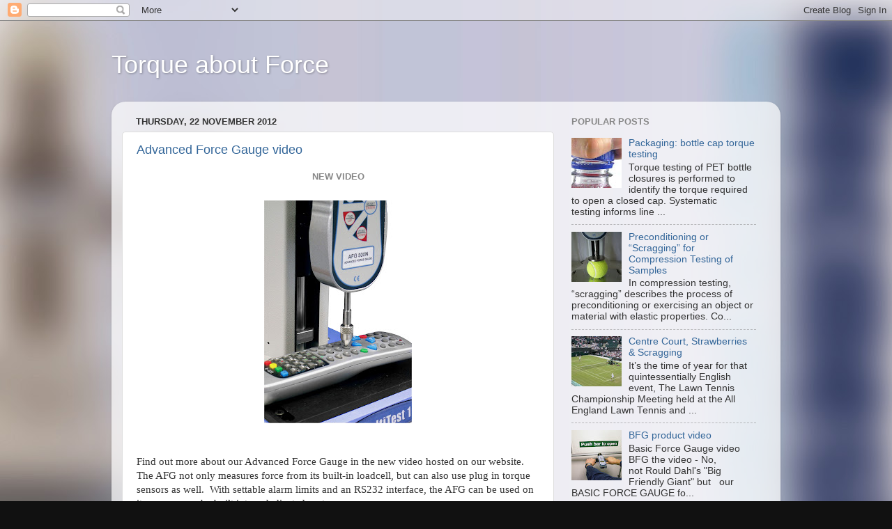

--- FILE ---
content_type: text/html; charset=UTF-8
request_url: http://www.torque-about-force.com/2012/11/
body_size: 14568
content:
<!DOCTYPE html>
<html class='v2' dir='ltr' lang='en-GB'>
<head>
<link href='https://www.blogger.com/static/v1/widgets/335934321-css_bundle_v2.css' rel='stylesheet' type='text/css'/>
<meta content='width=1100' name='viewport'/>
<meta content='text/html; charset=UTF-8' http-equiv='Content-Type'/>
<meta content='blogger' name='generator'/>
<link href='http://www.torque-about-force.com/favicon.ico' rel='icon' type='image/x-icon'/>
<link href='http://www.torque-about-force.com/2012/11/' rel='canonical'/>
<link rel="alternate" type="application/atom+xml" title="Torque about Force - Atom" href="http://www.torque-about-force.com/feeds/posts/default" />
<link rel="alternate" type="application/rss+xml" title="Torque about Force - RSS" href="http://www.torque-about-force.com/feeds/posts/default?alt=rss" />
<link rel="service.post" type="application/atom+xml" title="Torque about Force - Atom" href="https://www.blogger.com/feeds/4276006667199009766/posts/default" />
<!--Can't find substitution for tag [blog.ieCssRetrofitLinks]-->
<meta content='http://www.torque-about-force.com/2012/11/' property='og:url'/>
<meta content='Torque about Force' property='og:title'/>
<meta content='' property='og:description'/>
<title>Torque about Force: November 2012</title>
<style id='page-skin-1' type='text/css'><!--
/*-----------------------------------------------
Blogger Template Style
Name:     Picture Window
Designer: Blogger
URL:      www.blogger.com
----------------------------------------------- */
/* Content
----------------------------------------------- */
body {
font: normal normal 15px Arial, Tahoma, Helvetica, FreeSans, sans-serif;
color: #333333;
background: #111111 url(http://3.bp.blogspot.com/-QmT7DvMrs0Q/Uz1LUjlVsXI/AAAAAAAAAdY/4qUrVls6gAk/s0/twitter%2Bbanner%2B4%2Bblur.jpg) repeat-y scroll top center;
}
html body .region-inner {
min-width: 0;
max-width: 100%;
width: auto;
}
.content-outer {
font-size: 90%;
}
a:link {
text-decoration:none;
color: #336699;
}
a:visited {
text-decoration:none;
color: #6699cc;
}
a:hover {
text-decoration:underline;
color: #33aaff;
}
.content-outer {
background: transparent none repeat scroll top left;
-moz-border-radius: 0;
-webkit-border-radius: 0;
-goog-ms-border-radius: 0;
border-radius: 0;
-moz-box-shadow: 0 0 0 rgba(0, 0, 0, .15);
-webkit-box-shadow: 0 0 0 rgba(0, 0, 0, .15);
-goog-ms-box-shadow: 0 0 0 rgba(0, 0, 0, .15);
box-shadow: 0 0 0 rgba(0, 0, 0, .15);
margin: 20px auto;
}
.content-inner {
padding: 0;
}
/* Header
----------------------------------------------- */
.header-outer {
background: transparent none repeat-x scroll top left;
_background-image: none;
color: #ffffff;
-moz-border-radius: 0;
-webkit-border-radius: 0;
-goog-ms-border-radius: 0;
border-radius: 0;
}
.Header img, .Header #header-inner {
-moz-border-radius: 0;
-webkit-border-radius: 0;
-goog-ms-border-radius: 0;
border-radius: 0;
}
.header-inner .Header .titlewrapper,
.header-inner .Header .descriptionwrapper {
padding-left: 0;
padding-right: 0;
}
.Header h1 {
font: normal normal 36px Arial, Tahoma, Helvetica, FreeSans, sans-serif;
text-shadow: 1px 1px 3px rgba(0, 0, 0, 0.3);
}
.Header h1 a {
color: #ffffff;
}
.Header .description {
font-size: 130%;
}
/* Tabs
----------------------------------------------- */
.tabs-inner {
margin: .5em 20px 0;
padding: 0;
}
.tabs-inner .section {
margin: 0;
}
.tabs-inner .widget ul {
padding: 0;
background: transparent none repeat scroll bottom;
-moz-border-radius: 0;
-webkit-border-radius: 0;
-goog-ms-border-radius: 0;
border-radius: 0;
}
.tabs-inner .widget li {
border: none;
}
.tabs-inner .widget li a {
display: inline-block;
padding: .5em 1em;
margin-right: .25em;
color: #ffffff;
font: normal normal 15px Arial, Tahoma, Helvetica, FreeSans, sans-serif;
-moz-border-radius: 10px 10px 0 0;
-webkit-border-top-left-radius: 10px;
-webkit-border-top-right-radius: 10px;
-goog-ms-border-radius: 10px 10px 0 0;
border-radius: 10px 10px 0 0;
background: transparent url(https://resources.blogblog.com/blogblog/data/1kt/transparent/black50.png) repeat scroll top left;
border-right: 1px solid transparent;
}
.tabs-inner .widget li:first-child a {
padding-left: 1.25em;
-moz-border-radius-topleft: 10px;
-moz-border-radius-bottomleft: 0;
-webkit-border-top-left-radius: 10px;
-webkit-border-bottom-left-radius: 0;
-goog-ms-border-top-left-radius: 10px;
-goog-ms-border-bottom-left-radius: 0;
border-top-left-radius: 10px;
border-bottom-left-radius: 0;
}
.tabs-inner .widget li.selected a,
.tabs-inner .widget li a:hover {
position: relative;
z-index: 1;
background: transparent url(https://resources.blogblog.com/blogblog/data/1kt/transparent/white80.png) repeat scroll bottom;
color: #336699;
-moz-box-shadow: 0 0 3px rgba(0, 0, 0, .15);
-webkit-box-shadow: 0 0 3px rgba(0, 0, 0, .15);
-goog-ms-box-shadow: 0 0 3px rgba(0, 0, 0, .15);
box-shadow: 0 0 3px rgba(0, 0, 0, .15);
}
/* Headings
----------------------------------------------- */
h2 {
font: bold normal 13px Arial, Tahoma, Helvetica, FreeSans, sans-serif;
text-transform: uppercase;
color: #888888;
margin: .5em 0;
}
/* Main
----------------------------------------------- */
.main-outer {
background: transparent url(https://resources.blogblog.com/blogblog/data/1kt/transparent/white80.png) repeat scroll top left;
-moz-border-radius: 20px 20px 0 0;
-webkit-border-top-left-radius: 20px;
-webkit-border-top-right-radius: 20px;
-webkit-border-bottom-left-radius: 0;
-webkit-border-bottom-right-radius: 0;
-goog-ms-border-radius: 20px 20px 0 0;
border-radius: 20px 20px 0 0;
-moz-box-shadow: 0 1px 3px rgba(0, 0, 0, .15);
-webkit-box-shadow: 0 1px 3px rgba(0, 0, 0, .15);
-goog-ms-box-shadow: 0 1px 3px rgba(0, 0, 0, .15);
box-shadow: 0 1px 3px rgba(0, 0, 0, .15);
}
.main-inner {
padding: 15px 20px 20px;
}
.main-inner .column-center-inner {
padding: 0 0;
}
.main-inner .column-left-inner {
padding-left: 0;
}
.main-inner .column-right-inner {
padding-right: 0;
}
/* Posts
----------------------------------------------- */
h3.post-title {
margin: 0;
font: normal normal 18px Arial, Tahoma, Helvetica, FreeSans, sans-serif;
}
.comments h4 {
margin: 1em 0 0;
font: normal normal 18px Arial, Tahoma, Helvetica, FreeSans, sans-serif;
}
.date-header span {
color: #333333;
}
.post-outer {
background-color: #ffffff;
border: solid 1px #dddddd;
-moz-border-radius: 5px;
-webkit-border-radius: 5px;
border-radius: 5px;
-goog-ms-border-radius: 5px;
padding: 15px 20px;
margin: 0 -20px 20px;
}
.post-body {
line-height: 1.4;
font-size: 110%;
position: relative;
}
.post-header {
margin: 0 0 1.5em;
color: #999999;
line-height: 1.6;
}
.post-footer {
margin: .5em 0 0;
color: #999999;
line-height: 1.6;
}
#blog-pager {
font-size: 140%
}
#comments .comment-author {
padding-top: 1.5em;
border-top: dashed 1px #ccc;
border-top: dashed 1px rgba(128, 128, 128, .5);
background-position: 0 1.5em;
}
#comments .comment-author:first-child {
padding-top: 0;
border-top: none;
}
.avatar-image-container {
margin: .2em 0 0;
}
/* Comments
----------------------------------------------- */
.comments .comments-content .icon.blog-author {
background-repeat: no-repeat;
background-image: url([data-uri]);
}
.comments .comments-content .loadmore a {
border-top: 1px solid #33aaff;
border-bottom: 1px solid #33aaff;
}
.comments .continue {
border-top: 2px solid #33aaff;
}
/* Widgets
----------------------------------------------- */
.widget ul, .widget #ArchiveList ul.flat {
padding: 0;
list-style: none;
}
.widget ul li, .widget #ArchiveList ul.flat li {
border-top: dashed 1px #ccc;
border-top: dashed 1px rgba(128, 128, 128, .5);
}
.widget ul li:first-child, .widget #ArchiveList ul.flat li:first-child {
border-top: none;
}
.widget .post-body ul {
list-style: disc;
}
.widget .post-body ul li {
border: none;
}
/* Footer
----------------------------------------------- */
.footer-outer {
color:#cccccc;
background: transparent url(https://resources.blogblog.com/blogblog/data/1kt/transparent/black50.png) repeat scroll top left;
-moz-border-radius: 0 0 20px 20px;
-webkit-border-top-left-radius: 0;
-webkit-border-top-right-radius: 0;
-webkit-border-bottom-left-radius: 20px;
-webkit-border-bottom-right-radius: 20px;
-goog-ms-border-radius: 0 0 20px 20px;
border-radius: 0 0 20px 20px;
-moz-box-shadow: 0 1px 3px rgba(0, 0, 0, .15);
-webkit-box-shadow: 0 1px 3px rgba(0, 0, 0, .15);
-goog-ms-box-shadow: 0 1px 3px rgba(0, 0, 0, .15);
box-shadow: 0 1px 3px rgba(0, 0, 0, .15);
}
.footer-inner {
padding: 10px 20px 20px;
}
.footer-outer a {
color: #99ccee;
}
.footer-outer a:visited {
color: #77aaee;
}
.footer-outer a:hover {
color: #33aaff;
}
.footer-outer .widget h2 {
color: #aaaaaa;
}
/* Mobile
----------------------------------------------- */
html body.mobile {
height: auto;
}
html body.mobile {
min-height: 480px;
background-size: 100% auto;
}
.mobile .body-fauxcolumn-outer {
background: transparent none repeat scroll top left;
}
html .mobile .mobile-date-outer, html .mobile .blog-pager {
border-bottom: none;
background: transparent url(https://resources.blogblog.com/blogblog/data/1kt/transparent/white80.png) repeat scroll top left;
margin-bottom: 10px;
}
.mobile .date-outer {
background: transparent url(https://resources.blogblog.com/blogblog/data/1kt/transparent/white80.png) repeat scroll top left;
}
.mobile .header-outer, .mobile .main-outer,
.mobile .post-outer, .mobile .footer-outer {
-moz-border-radius: 0;
-webkit-border-radius: 0;
-goog-ms-border-radius: 0;
border-radius: 0;
}
.mobile .content-outer,
.mobile .main-outer,
.mobile .post-outer {
background: inherit;
border: none;
}
.mobile .content-outer {
font-size: 100%;
}
.mobile-link-button {
background-color: #336699;
}
.mobile-link-button a:link, .mobile-link-button a:visited {
color: #ffffff;
}
.mobile-index-contents {
color: #333333;
}
.mobile .tabs-inner .PageList .widget-content {
background: transparent url(https://resources.blogblog.com/blogblog/data/1kt/transparent/white80.png) repeat scroll bottom;
color: #336699;
}
.mobile .tabs-inner .PageList .widget-content .pagelist-arrow {
border-left: 1px solid transparent;
}

--></style>
<style id='template-skin-1' type='text/css'><!--
body {
min-width: 960px;
}
.content-outer, .content-fauxcolumn-outer, .region-inner {
min-width: 960px;
max-width: 960px;
_width: 960px;
}
.main-inner .columns {
padding-left: 0;
padding-right: 310px;
}
.main-inner .fauxcolumn-center-outer {
left: 0;
right: 310px;
/* IE6 does not respect left and right together */
_width: expression(this.parentNode.offsetWidth -
parseInt("0") -
parseInt("310px") + 'px');
}
.main-inner .fauxcolumn-left-outer {
width: 0;
}
.main-inner .fauxcolumn-right-outer {
width: 310px;
}
.main-inner .column-left-outer {
width: 0;
right: 100%;
margin-left: -0;
}
.main-inner .column-right-outer {
width: 310px;
margin-right: -310px;
}
#layout {
min-width: 0;
}
#layout .content-outer {
min-width: 0;
width: 800px;
}
#layout .region-inner {
min-width: 0;
width: auto;
}
body#layout div.add_widget {
padding: 8px;
}
body#layout div.add_widget a {
margin-left: 32px;
}
--></style>
<style>
    body {background-image:url(http\:\/\/3.bp.blogspot.com\/-QmT7DvMrs0Q\/Uz1LUjlVsXI\/AAAAAAAAAdY\/4qUrVls6gAk\/s0\/twitter%2Bbanner%2B4%2Bblur.jpg);}
    
@media (max-width: 200px) { body {background-image:url(http\:\/\/3.bp.blogspot.com\/-QmT7DvMrs0Q\/Uz1LUjlVsXI\/AAAAAAAAAdY\/4qUrVls6gAk\/w200\/twitter%2Bbanner%2B4%2Bblur.jpg);}}
@media (max-width: 400px) and (min-width: 201px) { body {background-image:url(http\:\/\/3.bp.blogspot.com\/-QmT7DvMrs0Q\/Uz1LUjlVsXI\/AAAAAAAAAdY\/4qUrVls6gAk\/w400\/twitter%2Bbanner%2B4%2Bblur.jpg);}}
@media (max-width: 800px) and (min-width: 401px) { body {background-image:url(http\:\/\/3.bp.blogspot.com\/-QmT7DvMrs0Q\/Uz1LUjlVsXI\/AAAAAAAAAdY\/4qUrVls6gAk\/w800\/twitter%2Bbanner%2B4%2Bblur.jpg);}}
@media (max-width: 1200px) and (min-width: 801px) { body {background-image:url(http\:\/\/3.bp.blogspot.com\/-QmT7DvMrs0Q\/Uz1LUjlVsXI\/AAAAAAAAAdY\/4qUrVls6gAk\/w1200\/twitter%2Bbanner%2B4%2Bblur.jpg);}}
/* Last tag covers anything over one higher than the previous max-size cap. */
@media (min-width: 1201px) { body {background-image:url(http\:\/\/3.bp.blogspot.com\/-QmT7DvMrs0Q\/Uz1LUjlVsXI\/AAAAAAAAAdY\/4qUrVls6gAk\/w1600\/twitter%2Bbanner%2B4%2Bblur.jpg);}}
  </style>
<link href='https://www.blogger.com/dyn-css/authorization.css?targetBlogID=4276006667199009766&amp;zx=19f5a1a6-9443-4e70-bf6d-057009bc02ba' media='none' onload='if(media!=&#39;all&#39;)media=&#39;all&#39;' rel='stylesheet'/><noscript><link href='https://www.blogger.com/dyn-css/authorization.css?targetBlogID=4276006667199009766&amp;zx=19f5a1a6-9443-4e70-bf6d-057009bc02ba' rel='stylesheet'/></noscript>
<meta name='google-adsense-platform-account' content='ca-host-pub-1556223355139109'/>
<meta name='google-adsense-platform-domain' content='blogspot.com'/>

</head>
<body class='loading variant-open'>
<div class='navbar section' id='navbar' name='Navbar'><div class='widget Navbar' data-version='1' id='Navbar1'><script type="text/javascript">
    function setAttributeOnload(object, attribute, val) {
      if(window.addEventListener) {
        window.addEventListener('load',
          function(){ object[attribute] = val; }, false);
      } else {
        window.attachEvent('onload', function(){ object[attribute] = val; });
      }
    }
  </script>
<div id="navbar-iframe-container"></div>
<script type="text/javascript" src="https://apis.google.com/js/platform.js"></script>
<script type="text/javascript">
      gapi.load("gapi.iframes:gapi.iframes.style.bubble", function() {
        if (gapi.iframes && gapi.iframes.getContext) {
          gapi.iframes.getContext().openChild({
              url: 'https://www.blogger.com/navbar/4276006667199009766?origin\x3dhttp://www.torque-about-force.com',
              where: document.getElementById("navbar-iframe-container"),
              id: "navbar-iframe"
          });
        }
      });
    </script><script type="text/javascript">
(function() {
var script = document.createElement('script');
script.type = 'text/javascript';
script.src = '//pagead2.googlesyndication.com/pagead/js/google_top_exp.js';
var head = document.getElementsByTagName('head')[0];
if (head) {
head.appendChild(script);
}})();
</script>
</div></div>
<div class='body-fauxcolumns'>
<div class='fauxcolumn-outer body-fauxcolumn-outer'>
<div class='cap-top'>
<div class='cap-left'></div>
<div class='cap-right'></div>
</div>
<div class='fauxborder-left'>
<div class='fauxborder-right'></div>
<div class='fauxcolumn-inner'>
</div>
</div>
<div class='cap-bottom'>
<div class='cap-left'></div>
<div class='cap-right'></div>
</div>
</div>
</div>
<div class='content'>
<div class='content-fauxcolumns'>
<div class='fauxcolumn-outer content-fauxcolumn-outer'>
<div class='cap-top'>
<div class='cap-left'></div>
<div class='cap-right'></div>
</div>
<div class='fauxborder-left'>
<div class='fauxborder-right'></div>
<div class='fauxcolumn-inner'>
</div>
</div>
<div class='cap-bottom'>
<div class='cap-left'></div>
<div class='cap-right'></div>
</div>
</div>
</div>
<div class='content-outer'>
<div class='content-cap-top cap-top'>
<div class='cap-left'></div>
<div class='cap-right'></div>
</div>
<div class='fauxborder-left content-fauxborder-left'>
<div class='fauxborder-right content-fauxborder-right'></div>
<div class='content-inner'>
<header>
<div class='header-outer'>
<div class='header-cap-top cap-top'>
<div class='cap-left'></div>
<div class='cap-right'></div>
</div>
<div class='fauxborder-left header-fauxborder-left'>
<div class='fauxborder-right header-fauxborder-right'></div>
<div class='region-inner header-inner'>
<div class='header section' id='header' name='Header'><div class='widget Header' data-version='1' id='Header1'>
<div id='header-inner'>
<div class='titlewrapper'>
<h1 class='title'>
<a href='http://www.torque-about-force.com/'>
Torque about Force
</a>
</h1>
</div>
<div class='descriptionwrapper'>
<p class='description'><span>
</span></p>
</div>
</div>
</div></div>
</div>
</div>
<div class='header-cap-bottom cap-bottom'>
<div class='cap-left'></div>
<div class='cap-right'></div>
</div>
</div>
</header>
<div class='tabs-outer'>
<div class='tabs-cap-top cap-top'>
<div class='cap-left'></div>
<div class='cap-right'></div>
</div>
<div class='fauxborder-left tabs-fauxborder-left'>
<div class='fauxborder-right tabs-fauxborder-right'></div>
<div class='region-inner tabs-inner'>
<div class='tabs no-items section' id='crosscol' name='Cross-column'></div>
<div class='tabs no-items section' id='crosscol-overflow' name='Cross-Column 2'></div>
</div>
</div>
<div class='tabs-cap-bottom cap-bottom'>
<div class='cap-left'></div>
<div class='cap-right'></div>
</div>
</div>
<div class='main-outer'>
<div class='main-cap-top cap-top'>
<div class='cap-left'></div>
<div class='cap-right'></div>
</div>
<div class='fauxborder-left main-fauxborder-left'>
<div class='fauxborder-right main-fauxborder-right'></div>
<div class='region-inner main-inner'>
<div class='columns fauxcolumns'>
<div class='fauxcolumn-outer fauxcolumn-center-outer'>
<div class='cap-top'>
<div class='cap-left'></div>
<div class='cap-right'></div>
</div>
<div class='fauxborder-left'>
<div class='fauxborder-right'></div>
<div class='fauxcolumn-inner'>
</div>
</div>
<div class='cap-bottom'>
<div class='cap-left'></div>
<div class='cap-right'></div>
</div>
</div>
<div class='fauxcolumn-outer fauxcolumn-left-outer'>
<div class='cap-top'>
<div class='cap-left'></div>
<div class='cap-right'></div>
</div>
<div class='fauxborder-left'>
<div class='fauxborder-right'></div>
<div class='fauxcolumn-inner'>
</div>
</div>
<div class='cap-bottom'>
<div class='cap-left'></div>
<div class='cap-right'></div>
</div>
</div>
<div class='fauxcolumn-outer fauxcolumn-right-outer'>
<div class='cap-top'>
<div class='cap-left'></div>
<div class='cap-right'></div>
</div>
<div class='fauxborder-left'>
<div class='fauxborder-right'></div>
<div class='fauxcolumn-inner'>
</div>
</div>
<div class='cap-bottom'>
<div class='cap-left'></div>
<div class='cap-right'></div>
</div>
</div>
<!-- corrects IE6 width calculation -->
<div class='columns-inner'>
<div class='column-center-outer'>
<div class='column-center-inner'>
<div class='main section' id='main' name='Main'><div class='widget Blog' data-version='1' id='Blog1'>
<div class='blog-posts hfeed'>

          <div class="date-outer">
        
<h2 class='date-header'><span>Thursday, 22 November 2012</span></h2>

          <div class="date-posts">
        
<div class='post-outer'>
<div class='post hentry uncustomized-post-template' itemprop='blogPost' itemscope='itemscope' itemtype='http://schema.org/BlogPosting'>
<meta content='https://blogger.googleusercontent.com/img/b/R29vZ2xl/AVvXsEgoTzTjZFQfnrwEVXkDHJDzdE59bnUosGmJAYhugEbcY-XmLC2x3k1otGjIaI0cYLhTFElQGMnC74F6UftDeFCupthv1bUJ90nT49yGsLRqurF70VIq-tWw2u5jrwHiymccly9B-FZCHrQ/s320/AppsElectrical_0005+as+jpeg.jpg' itemprop='image_url'/>
<meta content='4276006667199009766' itemprop='blogId'/>
<meta content='5368595071103504221' itemprop='postId'/>
<a name='5368595071103504221'></a>
<h3 class='post-title entry-title' itemprop='name'>
<a href='http://www.torque-about-force.com/2012/11/advanced-force-gauge-video.html'>Advanced Force Gauge video</a>
</h3>
<div class='post-header'>
<div class='post-header-line-1'></div>
</div>
<div class='post-body entry-content' id='post-body-5368595071103504221' itemprop='description articleBody'>
<h2 style="text-align: center;">
New video</h2>
<br />
<div class="separator" style="clear: both; text-align: center;">
<a href="https://blogger.googleusercontent.com/img/b/R29vZ2xl/AVvXsEgoTzTjZFQfnrwEVXkDHJDzdE59bnUosGmJAYhugEbcY-XmLC2x3k1otGjIaI0cYLhTFElQGMnC74F6UftDeFCupthv1bUJ90nT49yGsLRqurF70VIq-tWw2u5jrwHiymccly9B-FZCHrQ/s1600/AppsElectrical_0005+as+jpeg.jpg" imageanchor="1" style="margin-left: 1em; margin-right: 1em;"><img border="0" height="320" src="https://blogger.googleusercontent.com/img/b/R29vZ2xl/AVvXsEgoTzTjZFQfnrwEVXkDHJDzdE59bnUosGmJAYhugEbcY-XmLC2x3k1otGjIaI0cYLhTFElQGMnC74F6UftDeFCupthv1bUJ90nT49yGsLRqurF70VIq-tWw2u5jrwHiymccly9B-FZCHrQ/s320/AppsElectrical_0005+as+jpeg.jpg" width="212" /></a></div>
<br />
<br />
<div class="MsoNormal" style="margin: 0cm 0cm 10pt;">
<span style="font-family: Calibri;">Find out more about our Advanced Force Gauge in the new
video hosted on our website.<span style="mso-spacerun: yes;">&nbsp; </span>The AFG not
only measures force from its built-in loadcell, but can also use plug in torque
sensors as well.<span style="mso-spacerun: yes;">&nbsp; </span>With settable alarm limits
and an RS232 interface, the AFG can be used on its own or can be built into a
dedicated system.</span><br />
<span style="font-family: Calibri;"></span><br />
<span style="font-family: Calibri;">see the video at:</span><br />
<a href="http://www.mecmesin.com/advanced-force-gauge-afg" target="_blank">http://www.mecmesin.com/advanced-force-gauge-afg</a></div>
<br />
<div class="separator" style="clear: both; text-align: center;">
<br /></div>
<div style='clear: both;'></div>
</div>
<div class='post-footer'>
<div class='post-footer-line post-footer-line-1'>
<span class='post-author vcard'>
Posted by
<span class='fn' itemprop='author' itemscope='itemscope' itemtype='http://schema.org/Person'>
<meta content='https://www.blogger.com/profile/02998715352106998809' itemprop='url'/>
<a class='g-profile' href='https://www.blogger.com/profile/02998715352106998809' rel='author' title='author profile'>
<span itemprop='name'>James Hovey</span>
</a>
</span>
</span>
<span class='post-timestamp'>
at
<meta content='http://www.torque-about-force.com/2012/11/advanced-force-gauge-video.html' itemprop='url'/>
<a class='timestamp-link' href='http://www.torque-about-force.com/2012/11/advanced-force-gauge-video.html' rel='bookmark' title='permanent link'><abbr class='published' itemprop='datePublished' title='2012-11-22T10:21:00Z'>10:21</abbr></a>
</span>
<span class='post-comment-link'>
<a class='comment-link' href='http://www.torque-about-force.com/2012/11/advanced-force-gauge-video.html#comment-form' onclick=''>
2 comments:
  </a>
</span>
<span class='post-icons'>
<span class='item-action'>
<a href='https://www.blogger.com/email-post/4276006667199009766/5368595071103504221' title='Email Post'>
<img alt='' class='icon-action' height='13' src='https://resources.blogblog.com/img/icon18_email.gif' width='18'/>
</a>
</span>
<span class='item-control blog-admin pid-1730516057'>
<a href='https://www.blogger.com/post-edit.g?blogID=4276006667199009766&postID=5368595071103504221&from=pencil' title='Edit Post'>
<img alt='' class='icon-action' height='18' src='https://resources.blogblog.com/img/icon18_edit_allbkg.gif' width='18'/>
</a>
</span>
</span>
<div class='post-share-buttons goog-inline-block'>
<a class='goog-inline-block share-button sb-email' href='https://www.blogger.com/share-post.g?blogID=4276006667199009766&postID=5368595071103504221&target=email' target='_blank' title='Email This'><span class='share-button-link-text'>Email This</span></a><a class='goog-inline-block share-button sb-blog' href='https://www.blogger.com/share-post.g?blogID=4276006667199009766&postID=5368595071103504221&target=blog' onclick='window.open(this.href, "_blank", "height=270,width=475"); return false;' target='_blank' title='BlogThis!'><span class='share-button-link-text'>BlogThis!</span></a><a class='goog-inline-block share-button sb-twitter' href='https://www.blogger.com/share-post.g?blogID=4276006667199009766&postID=5368595071103504221&target=twitter' target='_blank' title='Share to X'><span class='share-button-link-text'>Share to X</span></a><a class='goog-inline-block share-button sb-facebook' href='https://www.blogger.com/share-post.g?blogID=4276006667199009766&postID=5368595071103504221&target=facebook' onclick='window.open(this.href, "_blank", "height=430,width=640"); return false;' target='_blank' title='Share to Facebook'><span class='share-button-link-text'>Share to Facebook</span></a><a class='goog-inline-block share-button sb-pinterest' href='https://www.blogger.com/share-post.g?blogID=4276006667199009766&postID=5368595071103504221&target=pinterest' target='_blank' title='Share to Pinterest'><span class='share-button-link-text'>Share to Pinterest</span></a>
</div>
</div>
<div class='post-footer-line post-footer-line-2'>
<span class='post-labels'>
</span>
</div>
<div class='post-footer-line post-footer-line-3'>
<span class='post-location'>
</span>
</div>
</div>
</div>
</div>

          </div></div>
        

          <div class="date-outer">
        
<h2 class='date-header'><span>Wednesday, 21 November 2012</span></h2>

          <div class="date-posts">
        
<div class='post-outer'>
<div class='post hentry uncustomized-post-template' itemprop='blogPost' itemscope='itemscope' itemtype='http://schema.org/BlogPosting'>
<meta content='https://blogger.googleusercontent.com/img/b/R29vZ2xl/AVvXsEiTTo_ZPsGwF6snxoS-QhqGtF3tcPbXvbfVkKJPSJU3kS9u5vixMj5KQqY4c0J3ExHaEptaOdLMC1Swwfni1v0eXmAqAPSdNFpohd8Bh9Dd00eFE37RYHfjA9WI7PuBVlEMF51TlQhwOr0/s400/AppsSafety_0005+as+jpeg.jpg' itemprop='image_url'/>
<meta content='4276006667199009766' itemprop='blogId'/>
<meta content='5317234352373086194' itemprop='postId'/>
<a name='5317234352373086194'></a>
<h3 class='post-title entry-title' itemprop='name'>
<a href='http://www.torque-about-force.com/2012/11/bfg-product-video.html'>BFG product video</a>
</h3>
<div class='post-header'>
<div class='post-header-line-1'></div>
</div>
<div class='post-body entry-content' id='post-body-5317234352373086194' itemprop='description articleBody'>
<h2 class="separator" style="clear: both; text-align: center;">
<span style="font-family: Arial, Helvetica, sans-serif;">Basic Force Gauge video</span></h2>
<div class="separator" style="clear: both; text-align: center;">
&nbsp;</div>
<div class="separator" style="clear: both; text-align: center;">
<a href="https://blogger.googleusercontent.com/img/b/R29vZ2xl/AVvXsEiTTo_ZPsGwF6snxoS-QhqGtF3tcPbXvbfVkKJPSJU3kS9u5vixMj5KQqY4c0J3ExHaEptaOdLMC1Swwfni1v0eXmAqAPSdNFpohd8Bh9Dd00eFE37RYHfjA9WI7PuBVlEMF51TlQhwOr0/s1600/AppsSafety_0005+as+jpeg.jpg" imageanchor="1" style="margin-left: 1em; margin-right: 1em;"><img border="0" height="267" src="https://blogger.googleusercontent.com/img/b/R29vZ2xl/AVvXsEiTTo_ZPsGwF6snxoS-QhqGtF3tcPbXvbfVkKJPSJU3kS9u5vixMj5KQqY4c0J3ExHaEptaOdLMC1Swwfni1v0eXmAqAPSdNFpohd8Bh9Dd00eFE37RYHfjA9WI7PuBVlEMF51TlQhwOr0/s400/AppsSafety_0005+as+jpeg.jpg" width="400" /></a></div>
<br />
<br />


<br />
<div class="MsoNormal" style="margin: 0cm 0cm 10pt;">
<span style="font-family: Calibri;">BFG the video - No, not&nbsp;Rould Dahl's&nbsp;"Big Friendly Giant" but<span style="mso-spacerun: yes;">&nbsp; </span>our BASIC FORCE GAUGE for compression or
tension measurements on the go or in the lab.</span></div>
<div class="MsoNormal" style="margin: 0cm 0cm 10pt;">
<span style="font-family: Calibri;">Follow the link to see the video at:</span></div>
<a href="http://www.mecmesin.com/basic-force-gauge-bfg" rel="nofollow" target="_blank">http://www.mecmesin.com/basic-force-gauge-bfg</a><br />


<br />
<div class="MsoNormal" style="margin: 0cm 0cm 10pt;">
<span style="font-family: Calibri;"></span>&nbsp;</div>
<div style='clear: both;'></div>
</div>
<div class='post-footer'>
<div class='post-footer-line post-footer-line-1'>
<span class='post-author vcard'>
Posted by
<span class='fn' itemprop='author' itemscope='itemscope' itemtype='http://schema.org/Person'>
<meta content='https://www.blogger.com/profile/02998715352106998809' itemprop='url'/>
<a class='g-profile' href='https://www.blogger.com/profile/02998715352106998809' rel='author' title='author profile'>
<span itemprop='name'>James Hovey</span>
</a>
</span>
</span>
<span class='post-timestamp'>
at
<meta content='http://www.torque-about-force.com/2012/11/bfg-product-video.html' itemprop='url'/>
<a class='timestamp-link' href='http://www.torque-about-force.com/2012/11/bfg-product-video.html' rel='bookmark' title='permanent link'><abbr class='published' itemprop='datePublished' title='2012-11-21T16:55:00Z'>16:55</abbr></a>
</span>
<span class='post-comment-link'>
<a class='comment-link' href='http://www.torque-about-force.com/2012/11/bfg-product-video.html#comment-form' onclick=''>
1 comment:
  </a>
</span>
<span class='post-icons'>
<span class='item-action'>
<a href='https://www.blogger.com/email-post/4276006667199009766/5317234352373086194' title='Email Post'>
<img alt='' class='icon-action' height='13' src='https://resources.blogblog.com/img/icon18_email.gif' width='18'/>
</a>
</span>
<span class='item-control blog-admin pid-1730516057'>
<a href='https://www.blogger.com/post-edit.g?blogID=4276006667199009766&postID=5317234352373086194&from=pencil' title='Edit Post'>
<img alt='' class='icon-action' height='18' src='https://resources.blogblog.com/img/icon18_edit_allbkg.gif' width='18'/>
</a>
</span>
</span>
<div class='post-share-buttons goog-inline-block'>
<a class='goog-inline-block share-button sb-email' href='https://www.blogger.com/share-post.g?blogID=4276006667199009766&postID=5317234352373086194&target=email' target='_blank' title='Email This'><span class='share-button-link-text'>Email This</span></a><a class='goog-inline-block share-button sb-blog' href='https://www.blogger.com/share-post.g?blogID=4276006667199009766&postID=5317234352373086194&target=blog' onclick='window.open(this.href, "_blank", "height=270,width=475"); return false;' target='_blank' title='BlogThis!'><span class='share-button-link-text'>BlogThis!</span></a><a class='goog-inline-block share-button sb-twitter' href='https://www.blogger.com/share-post.g?blogID=4276006667199009766&postID=5317234352373086194&target=twitter' target='_blank' title='Share to X'><span class='share-button-link-text'>Share to X</span></a><a class='goog-inline-block share-button sb-facebook' href='https://www.blogger.com/share-post.g?blogID=4276006667199009766&postID=5317234352373086194&target=facebook' onclick='window.open(this.href, "_blank", "height=430,width=640"); return false;' target='_blank' title='Share to Facebook'><span class='share-button-link-text'>Share to Facebook</span></a><a class='goog-inline-block share-button sb-pinterest' href='https://www.blogger.com/share-post.g?blogID=4276006667199009766&postID=5317234352373086194&target=pinterest' target='_blank' title='Share to Pinterest'><span class='share-button-link-text'>Share to Pinterest</span></a>
</div>
</div>
<div class='post-footer-line post-footer-line-2'>
<span class='post-labels'>
</span>
</div>
<div class='post-footer-line post-footer-line-3'>
<span class='post-location'>
</span>
</div>
</div>
</div>
</div>
<div class='post-outer'>
<div class='post hentry uncustomized-post-template' itemprop='blogPost' itemscope='itemscope' itemtype='http://schema.org/BlogPosting'>
<meta content='https://blogger.googleusercontent.com/img/b/R29vZ2xl/AVvXsEhPAuWYjxefJiswKliaT-5aTJ1tGiZzkFEW0VDgA8VB-NqrwVDCqcVdvoZBlnwgKz22aPcBPvqJFQd87sjDPefqUvH83PYaTu2TiVfnsBaeCh5zRanu4QnNizH75UM_jzJm2rjnB8hYSVc/s400/end+test+for+zoom+colour+corrected+as+jpeg.jpg' itemprop='image_url'/>
<meta content='4276006667199009766' itemprop='blogId'/>
<meta content='3956339762905149709' itemprop='postId'/>
<a name='3956339762905149709'></a>
<h3 class='post-title entry-title' itemprop='name'>
<a href='http://www.torque-about-force.com/2012/11/tornado-product-video.html'>Tornado product video</a>
</h3>
<div class='post-header'>
<div class='post-header-line-1'></div>
</div>
<div class='post-body entry-content' id='post-body-3956339762905149709' itemprop='description articleBody'>


<br />
<br />
<h2 style="text-align: center;">
<span style="font-family: Arial, Helvetica, sans-serif;">Tornado torque tester</span></h2>
<br />
<div class="separator" style="clear: both; text-align: center;">
<a href="https://blogger.googleusercontent.com/img/b/R29vZ2xl/AVvXsEhPAuWYjxefJiswKliaT-5aTJ1tGiZzkFEW0VDgA8VB-NqrwVDCqcVdvoZBlnwgKz22aPcBPvqJFQd87sjDPefqUvH83PYaTu2TiVfnsBaeCh5zRanu4QnNizH75UM_jzJm2rjnB8hYSVc/s1600/end+test+for+zoom+colour+corrected+as+jpeg.jpg" imageanchor="1" style="margin-left: 1em; margin-right: 1em;"><img border="0" height="225" src="https://blogger.googleusercontent.com/img/b/R29vZ2xl/AVvXsEhPAuWYjxefJiswKliaT-5aTJ1tGiZzkFEW0VDgA8VB-NqrwVDCqcVdvoZBlnwgKz22aPcBPvqJFQd87sjDPefqUvH83PYaTu2TiVfnsBaeCh5zRanu4QnNizH75UM_jzJm2rjnB8hYSVc/s400/end+test+for+zoom+colour+corrected+as+jpeg.jpg" width="400" /></a></div>
<div class="separator" style="clear: both; text-align: center;">
<br /></div>
<div class="MsoNormal" style="margin: 0cm 0cm 10pt;">
<span style="font-family: Calibri;"></span>&nbsp;</div>
<div class="MsoNormal" style="margin: 0cm 0cm 10pt;">
<span style="font-family: Calibri;"></span>&nbsp;</div>
<div class="MsoNormal" style="margin: 0cm 0cm 10pt;">
<span style="font-family: Calibri;">Tornado - the portable torque&nbsp;tester with a big memory and
small footprint. <span style="mso-spacerun: yes;">&nbsp;</span>Measure opening or
closure torque, and capture "slip" and "bridge" torque on
Child-resistant closures.&nbsp; Set "Pass" and "Fail" limits and save or print the results.</span></div>
<br />
<div class="MsoNormal" style="margin: 0cm 0cm 10pt;">
<span style="font-family: Calibri;">See the new video at:</span></div>
<a href="http://www.mecmesin.com/tornado-torque-tester" target="_blank">http://www.mecmesin.com/tornado-torque-tester</a>
<div style='clear: both;'></div>
</div>
<div class='post-footer'>
<div class='post-footer-line post-footer-line-1'>
<span class='post-author vcard'>
Posted by
<span class='fn' itemprop='author' itemscope='itemscope' itemtype='http://schema.org/Person'>
<meta content='https://www.blogger.com/profile/02998715352106998809' itemprop='url'/>
<a class='g-profile' href='https://www.blogger.com/profile/02998715352106998809' rel='author' title='author profile'>
<span itemprop='name'>James Hovey</span>
</a>
</span>
</span>
<span class='post-timestamp'>
at
<meta content='http://www.torque-about-force.com/2012/11/tornado-product-video.html' itemprop='url'/>
<a class='timestamp-link' href='http://www.torque-about-force.com/2012/11/tornado-product-video.html' rel='bookmark' title='permanent link'><abbr class='published' itemprop='datePublished' title='2012-11-21T16:10:00Z'>16:10</abbr></a>
</span>
<span class='post-comment-link'>
<a class='comment-link' href='http://www.torque-about-force.com/2012/11/tornado-product-video.html#comment-form' onclick=''>
No comments:
  </a>
</span>
<span class='post-icons'>
<span class='item-action'>
<a href='https://www.blogger.com/email-post/4276006667199009766/3956339762905149709' title='Email Post'>
<img alt='' class='icon-action' height='13' src='https://resources.blogblog.com/img/icon18_email.gif' width='18'/>
</a>
</span>
<span class='item-control blog-admin pid-1730516057'>
<a href='https://www.blogger.com/post-edit.g?blogID=4276006667199009766&postID=3956339762905149709&from=pencil' title='Edit Post'>
<img alt='' class='icon-action' height='18' src='https://resources.blogblog.com/img/icon18_edit_allbkg.gif' width='18'/>
</a>
</span>
</span>
<div class='post-share-buttons goog-inline-block'>
<a class='goog-inline-block share-button sb-email' href='https://www.blogger.com/share-post.g?blogID=4276006667199009766&postID=3956339762905149709&target=email' target='_blank' title='Email This'><span class='share-button-link-text'>Email This</span></a><a class='goog-inline-block share-button sb-blog' href='https://www.blogger.com/share-post.g?blogID=4276006667199009766&postID=3956339762905149709&target=blog' onclick='window.open(this.href, "_blank", "height=270,width=475"); return false;' target='_blank' title='BlogThis!'><span class='share-button-link-text'>BlogThis!</span></a><a class='goog-inline-block share-button sb-twitter' href='https://www.blogger.com/share-post.g?blogID=4276006667199009766&postID=3956339762905149709&target=twitter' target='_blank' title='Share to X'><span class='share-button-link-text'>Share to X</span></a><a class='goog-inline-block share-button sb-facebook' href='https://www.blogger.com/share-post.g?blogID=4276006667199009766&postID=3956339762905149709&target=facebook' onclick='window.open(this.href, "_blank", "height=430,width=640"); return false;' target='_blank' title='Share to Facebook'><span class='share-button-link-text'>Share to Facebook</span></a><a class='goog-inline-block share-button sb-pinterest' href='https://www.blogger.com/share-post.g?blogID=4276006667199009766&postID=3956339762905149709&target=pinterest' target='_blank' title='Share to Pinterest'><span class='share-button-link-text'>Share to Pinterest</span></a>
</div>
</div>
<div class='post-footer-line post-footer-line-2'>
<span class='post-labels'>
</span>
</div>
<div class='post-footer-line post-footer-line-3'>
<span class='post-location'>
</span>
</div>
</div>
</div>
</div>

          </div></div>
        

          <div class="date-outer">
        
<h2 class='date-header'><span>Monday, 5 November 2012</span></h2>

          <div class="date-posts">
        
<div class='post-outer'>
<div class='post hentry uncustomized-post-template' itemprop='blogPost' itemscope='itemscope' itemtype='http://schema.org/BlogPosting'>
<meta content='https://blogger.googleusercontent.com/img/b/R29vZ2xl/AVvXsEh_yAKb3W3UqJLAGFSn2XS5hJFZ7He3U9FUQJsy-gYN79qsdhWMi7__ZgLw-vST-p4M9b-9lD6N32N12ur1sWev9aULFY8_h1PEbaaGJlZzU4Ilr3yV3meXeHsonu-QPfTmoL7jGF5qRrQ/s400/_8014400+crop+as+jpeg.jpg' itemprop='image_url'/>
<meta content='4276006667199009766' itemprop='blogId'/>
<meta content='6637671308930778888' itemprop='postId'/>
<a name='6637671308930778888'></a>
<h3 class='post-title entry-title' itemprop='name'>
<a href='http://www.torque-about-force.com/2012/11/advantage-itf.html'>Advantage ITF</a>
</h3>
<div class='post-header'>
<div class='post-header-line-1'></div>
</div>
<div class='post-body entry-content' id='post-body-6637671308930778888' itemprop='description articleBody'>
<br />
A tennis ball is just a tennis ball - right?&nbsp; Well yes it is, fine if you just
intend to play "fetch" with the dog, but if you want to play in a tennis competition
then the ball has to be type-approved by the International Tennis Federation,
the ITF.<span style="mso-spacerun: yes;">&nbsp; </span>Ball manufacturers have to
submit samples of their balls&nbsp;to the ITF for testing,&nbsp;and there are a surprising number of different
balls available from large, foam balls for beginners to high altitude balls for use
when you are playing at more than&nbsp;1219 metres (4000 feet) above sea-level.<br />
<br />
<div class="separator" style="clear: both; text-align: center;">
<a href="https://blogger.googleusercontent.com/img/b/R29vZ2xl/AVvXsEh_yAKb3W3UqJLAGFSn2XS5hJFZ7He3U9FUQJsy-gYN79qsdhWMi7__ZgLw-vST-p4M9b-9lD6N32N12ur1sWev9aULFY8_h1PEbaaGJlZzU4Ilr3yV3meXeHsonu-QPfTmoL7jGF5qRrQ/s1600/_8014400+crop+as+jpeg.jpg" imageanchor="1" style="margin-left: 1em; margin-right: 1em;"><img border="0" height="318" src="https://blogger.googleusercontent.com/img/b/R29vZ2xl/AVvXsEh_yAKb3W3UqJLAGFSn2XS5hJFZ7He3U9FUQJsy-gYN79qsdhWMi7__ZgLw-vST-p4M9b-9lD6N32N12ur1sWev9aULFY8_h1PEbaaGJlZzU4Ilr3yV3meXeHsonu-QPfTmoL7jGF5qRrQ/s400/_8014400+crop+as+jpeg.jpg" width="400" /></a></div>
<br />
<br />
<div class="MsoNormal" style="margin: 0cm 0cm 10pt;">
<span style="font-family: &quot;Times New Roman&quot;,&quot;serif&quot;; font-size: 12pt; line-height: 115%; mso-fareast-font-family: &quot;Times New Roman&quot;; mso-fareast-language: EN-GB;">As you can imagine with lots of different ball types and many different
manufacturers wanting to get type-approval, the ITF need to test an awful lot
of tennis balls.<span style="mso-spacerun: yes;">&nbsp; </span>Having had<span style="mso-spacerun: yes;"> </span>a previous machine built by Mecmesin several
years ago, the ITF specified a new automated ball testing machine so they could
cope with the demand for type-approval&nbsp;<span style="font-family: &quot;Times New Roman&quot;,&quot;serif&quot;; font-size: 12pt; line-height: 115%; mso-ansi-language: EN-GB; mso-bidi-language: AR-SA; mso-fareast-font-family: &quot;Times New Roman&quot;; mso-fareast-language: EN-GB;">testing
for the expanding range including the slower balls used by small children and
beginners.</span></span></div>
<span style="font-family: &quot;Times New Roman&quot;,&quot;serif&quot;; font-size: 12pt; line-height: 115%; mso-fareast-font-family: &quot;Times New Roman&quot;; mso-fareast-language: EN-GB;">The new tester can be set going then left unattended to:<o:p></o:p></span><br />
<ul>
<li>Pick up a ball from the carousel;</li>
<li>Measure the diameter of the ball;</li>
<li>Place it on the test platform where it is compressed to measure forward and return deformation;</li>
<li>Rotate the ball so measurements can be made on each of three perpendicular axes:</li>
<li>Transfer the ball to a precision balance and weigh it;</li>
<li>Put the ball back on the carousel;&nbsp;</li>
<li>Make all the calculations needed and print out a report;</li>
</ul>
<div class="separator" style="clear: both; text-align: center;">
<a href="https://blogger.googleusercontent.com/img/b/R29vZ2xl/AVvXsEh74w4UBrI0x6bESbxEyBZ5ynEMtWcipxMZsDvivzAnQSUsO-R7er9JMzM1i7GU2jPRhJL61exS69vmtrruQQZ-SVyPb-6yIa6y4V__RLgYCyf3VUjY1l6-UjcmG68GnrEmSyWDGTNaOKA/s1600/FTC+tennis+ball+tester.jpg" imageanchor="1" style="margin-left: 1em; margin-right: 1em;"><img border="0" height="225" src="https://blogger.googleusercontent.com/img/b/R29vZ2xl/AVvXsEh74w4UBrI0x6bESbxEyBZ5ynEMtWcipxMZsDvivzAnQSUsO-R7er9JMzM1i7GU2jPRhJL61exS69vmtrruQQZ-SVyPb-6yIa6y4V__RLgYCyf3VUjY1l6-UjcmG68GnrEmSyWDGTNaOKA/s400/FTC+tennis+ball+tester.jpg" width="400" /></a></div>
<br />
<br />
<br />
<div class="MsoNormal" style="margin: 0cm 0cm 10pt;">
<span style="font-family: &quot;Times New Roman&quot;,&quot;serif&quot;; font-size: 12pt; line-height: 115%; mso-fareast-font-family: &quot;Times New Roman&quot;; mso-fareast-language: EN-GB;">The automated placement of the ball is more accurate and therefore more
reproducible than can be achieved by hand, and means the ITF technicians are
free to perform other tasks - maybe even take the dog for a walk...</span></div>
<br />
<div class="MsoNormal" style="margin: 0cm 0cm 10pt;">
<span style="font-family: &quot;Times New Roman&quot;,&quot;serif&quot;; font-size: 12pt; line-height: 115%; mso-fareast-font-family: &quot;Times New Roman&quot;; mso-fareast-language: EN-GB;">Take a look at the video at:</span></div>
<div class="MsoNormal" style="margin: 0cm 0cm 10pt;">
<span style="font-family: &quot;Times New Roman&quot;,&quot;serif&quot;; font-size: 12pt; line-height: 115%; mso-fareast-font-family: &quot;Times New Roman&quot;; mso-fareast-language: EN-GB;"><o:p><a href="http://www.mecmesin.com/automated-testing-systems">http://www.mecmesin.com/automated-testing-systems</a></o:p></span></div>
<div style='clear: both;'></div>
</div>
<div class='post-footer'>
<div class='post-footer-line post-footer-line-1'>
<span class='post-author vcard'>
Posted by
<span class='fn' itemprop='author' itemscope='itemscope' itemtype='http://schema.org/Person'>
<meta content='https://www.blogger.com/profile/02998715352106998809' itemprop='url'/>
<a class='g-profile' href='https://www.blogger.com/profile/02998715352106998809' rel='author' title='author profile'>
<span itemprop='name'>James Hovey</span>
</a>
</span>
</span>
<span class='post-timestamp'>
at
<meta content='http://www.torque-about-force.com/2012/11/advantage-itf.html' itemprop='url'/>
<a class='timestamp-link' href='http://www.torque-about-force.com/2012/11/advantage-itf.html' rel='bookmark' title='permanent link'><abbr class='published' itemprop='datePublished' title='2012-11-05T14:15:00Z'>14:15</abbr></a>
</span>
<span class='post-comment-link'>
<a class='comment-link' href='http://www.torque-about-force.com/2012/11/advantage-itf.html#comment-form' onclick=''>
1 comment:
  </a>
</span>
<span class='post-icons'>
<span class='item-action'>
<a href='https://www.blogger.com/email-post/4276006667199009766/6637671308930778888' title='Email Post'>
<img alt='' class='icon-action' height='13' src='https://resources.blogblog.com/img/icon18_email.gif' width='18'/>
</a>
</span>
<span class='item-control blog-admin pid-1730516057'>
<a href='https://www.blogger.com/post-edit.g?blogID=4276006667199009766&postID=6637671308930778888&from=pencil' title='Edit Post'>
<img alt='' class='icon-action' height='18' src='https://resources.blogblog.com/img/icon18_edit_allbkg.gif' width='18'/>
</a>
</span>
</span>
<div class='post-share-buttons goog-inline-block'>
<a class='goog-inline-block share-button sb-email' href='https://www.blogger.com/share-post.g?blogID=4276006667199009766&postID=6637671308930778888&target=email' target='_blank' title='Email This'><span class='share-button-link-text'>Email This</span></a><a class='goog-inline-block share-button sb-blog' href='https://www.blogger.com/share-post.g?blogID=4276006667199009766&postID=6637671308930778888&target=blog' onclick='window.open(this.href, "_blank", "height=270,width=475"); return false;' target='_blank' title='BlogThis!'><span class='share-button-link-text'>BlogThis!</span></a><a class='goog-inline-block share-button sb-twitter' href='https://www.blogger.com/share-post.g?blogID=4276006667199009766&postID=6637671308930778888&target=twitter' target='_blank' title='Share to X'><span class='share-button-link-text'>Share to X</span></a><a class='goog-inline-block share-button sb-facebook' href='https://www.blogger.com/share-post.g?blogID=4276006667199009766&postID=6637671308930778888&target=facebook' onclick='window.open(this.href, "_blank", "height=430,width=640"); return false;' target='_blank' title='Share to Facebook'><span class='share-button-link-text'>Share to Facebook</span></a><a class='goog-inline-block share-button sb-pinterest' href='https://www.blogger.com/share-post.g?blogID=4276006667199009766&postID=6637671308930778888&target=pinterest' target='_blank' title='Share to Pinterest'><span class='share-button-link-text'>Share to Pinterest</span></a>
</div>
</div>
<div class='post-footer-line post-footer-line-2'>
<span class='post-labels'>
</span>
</div>
<div class='post-footer-line post-footer-line-3'>
<span class='post-location'>
</span>
</div>
</div>
</div>
</div>

        </div></div>
      
</div>
<div class='blog-pager' id='blog-pager'>
<span id='blog-pager-newer-link'>
<a class='blog-pager-newer-link' href='http://www.torque-about-force.com/search?updated-max=2013-02-06T09:39:00Z&max-results=7&reverse-paginate=true' id='Blog1_blog-pager-newer-link' title='Newer Posts'>Newer Posts</a>
</span>
<span id='blog-pager-older-link'>
<a class='blog-pager-older-link' href='http://www.torque-about-force.com/search?updated-max=2012-11-05T14:15:00Z&max-results=7' id='Blog1_blog-pager-older-link' title='Older Posts'>Older Posts</a>
</span>
<a class='home-link' href='http://www.torque-about-force.com/'>Home</a>
</div>
<div class='clear'></div>
<div class='blog-feeds'>
<div class='feed-links'>
Subscribe to:
<a class='feed-link' href='http://www.torque-about-force.com/feeds/posts/default' target='_blank' type='application/atom+xml'>Comments (Atom)</a>
</div>
</div>
</div></div>
</div>
</div>
<div class='column-left-outer'>
<div class='column-left-inner'>
<aside>
</aside>
</div>
</div>
<div class='column-right-outer'>
<div class='column-right-inner'>
<aside>
<div class='sidebar section' id='sidebar-right-1'><div class='widget PopularPosts' data-version='1' id='PopularPosts1'>
<h2>Popular Posts</h2>
<div class='widget-content popular-posts'>
<ul>
<li>
<div class='item-content'>
<div class='item-thumbnail'>
<a href='http://www.torque-about-force.com/2012/05/packaging-bottle-cap-torque-testing.html' target='_blank'>
<img alt='' border='0' src='https://blogger.googleusercontent.com/img/b/R29vZ2xl/AVvXsEglVkAbCw2xcpRnucAZ7CtBIa11nEXM10vcYggjCRUgHJweILbutIGl2pbeMJCy-ZU-O5KxvMQ9zfIloPFnMxxtoc5TOGXmj4P1ZhzTOyAs_AceaB60NCLjrnQpq46hsQ0SGCiuTdVeyEE/w72-h72-p-k-no-nu/cap-top.jpg'/>
</a>
</div>
<div class='item-title'><a href='http://www.torque-about-force.com/2012/05/packaging-bottle-cap-torque-testing.html'>Packaging: bottle cap torque testing</a></div>
<div class='item-snippet'>   Torque testing of PET bottle closures is performed to identify the torque required to open a closed cap. Systematic testing&#160;informs line ...</div>
</div>
<div style='clear: both;'></div>
</li>
<li>
<div class='item-content'>
<div class='item-thumbnail'>
<a href='http://www.torque-about-force.com/2012/02/preconditioning-or-scragging-for.html' target='_blank'>
<img alt='' border='0' src='https://blogger.googleusercontent.com/img/b/R29vZ2xl/AVvXsEgQz6ymoZuTCyELDs-3KOjtz4_Xckm19hyphenhyphen-93JXt1i_RMFpsocbgmSuRppgbfnlHIMJc-EoLYJEUQT8PtJ0BYhsEZ4p0WVGOEenDNl5aFly_1qUiJ-6bxGlb8RySDlxCk6t8ca1aql-kIU/w72-h72-p-k-no-nu/P7250135.JPG'/>
</a>
</div>
<div class='item-title'><a href='http://www.torque-about-force.com/2012/02/preconditioning-or-scragging-for.html'>Preconditioning or &#8220;Scragging&#8221; for Compression Testing of Samples</a></div>
<div class='item-snippet'>In compression testing, &#8220;scragging&#8221; describes the process of preconditioning or exercising an object or material with elastic properties. Co...</div>
</div>
<div style='clear: both;'></div>
</li>
<li>
<div class='item-content'>
<div class='item-thumbnail'>
<a href='http://www.torque-about-force.com/2010/06/centre-court-strawberries-scragging_28.html' target='_blank'>
<img alt='' border='0' src='https://blogger.googleusercontent.com/img/b/R29vZ2xl/AVvXsEifWUtc_IEMTrf7E8dr4saR9Z-Nh788GuvAdeVjWKESZKDErpkCmc66UiQRO04zfC6u-Mco2BenbiKUpFX9q_6GlBfNhAcef-TSMcpwlupdRmNxp_Td6ZdN2M5ciAylB_N2VuiekKwxJgE/w72-h72-p-k-no-nu/Tennis-match.jpg'/>
</a>
</div>
<div class='item-title'><a href='http://www.torque-about-force.com/2010/06/centre-court-strawberries-scragging_28.html'>Centre Court, Strawberries & Scragging</a></div>
<div class='item-snippet'>It&#8217;s the time of year for that quintessentially English event, The Lawn Tennis Championship Meeting held at the All England Lawn Tennis and ...</div>
</div>
<div style='clear: both;'></div>
</li>
<li>
<div class='item-content'>
<div class='item-thumbnail'>
<a href='http://www.torque-about-force.com/2012/11/bfg-product-video.html' target='_blank'>
<img alt='' border='0' src='https://blogger.googleusercontent.com/img/b/R29vZ2xl/AVvXsEiTTo_ZPsGwF6snxoS-QhqGtF3tcPbXvbfVkKJPSJU3kS9u5vixMj5KQqY4c0J3ExHaEptaOdLMC1Swwfni1v0eXmAqAPSdNFpohd8Bh9Dd00eFE37RYHfjA9WI7PuBVlEMF51TlQhwOr0/w72-h72-p-k-no-nu/AppsSafety_0005+as+jpeg.jpg'/>
</a>
</div>
<div class='item-title'><a href='http://www.torque-about-force.com/2012/11/bfg-product-video.html'>BFG product video</a></div>
<div class='item-snippet'> Basic Force Gauge video   &#160;          BFG the video - No, not&#160;Rould Dahl&#39;s&#160;&quot;Big Friendly Giant&quot; but &#160; our BASIC FORCE GAUGE fo...</div>
</div>
<div style='clear: both;'></div>
</li>
<li>
<div class='item-content'>
<div class='item-thumbnail'>
<a href='http://www.torque-about-force.com/2014/03/testing-industry-small-torque.html' target='_blank'>
<img alt='' border='0' src='https://blogger.googleusercontent.com/img/b/R29vZ2xl/AVvXsEiICmqOOHKg5n7xcDL86bJBHl39ZYG3B2VH8rMLBIZoQcqk6u_t2-f32lduYOCZetYUN9UsH-j7KDfUUURdObA1uFK32CCmjnaY1OmnQ1uPc9Uu4JUJSdKZ3yLOnrdLIjSzKQbUi3Zqbpg/w72-h72-p-k-no-nu/563-helixa-i+PDV+accessories.jpg'/>
</a>
</div>
<div class='item-title'><a href='http://www.torque-about-force.com/2014/03/testing-industry-small-torque.html'>Testing industry small-torque</a></div>
<div class='item-snippet'> Mecmesin has announced the Helixa precision torque tester range, which is a significant development in the torque testing of finely-enginee...</div>
</div>
<div style='clear: both;'></div>
</li>
<li>
<div class='item-content'>
<div class='item-thumbnail'>
<a href='http://www.torque-about-force.com/2018/03/apprentice-life-at-mecmesin-kara.html' target='_blank'>
<img alt='' border='0' src='https://blogger.googleusercontent.com/img/b/R29vZ2xl/AVvXsEhNfslpfgZNlLAsinV2IjhFlEOElMJRGz9mv8Z-xS5_f02eBJe5HivN4nxp4K6D7wmKrVY_RAq3YlJsv7BhAUSfXnc9gxp8L4f1zajsBRxCgCLzusaygLfL1gZPjWg2fNZ_7q5bYjf-vrtR/w72-h72-p-k-no-nu/Kara-studio.jpg'/>
</a>
</div>
<div class='item-title'><a href='http://www.torque-about-force.com/2018/03/apprentice-life-at-mecmesin-kara.html'>(no title)</a></div>
<div class='item-snippet'> Apprentice Life at Mecmesin&#160;   Kara, Digital Marketing Apprenticeship    Kara working on product brochure assets     University isn&#8217;t for e...</div>
</div>
<div style='clear: both;'></div>
</li>
</ul>
<div class='clear'></div>
</div>
</div><div class='widget Subscribe' data-version='1' id='Subscribe1'>
<div style='white-space:nowrap'>
<h2 class='title'>Subscribe To</h2>
<div class='widget-content'>
<div class='subscribe-wrapper subscribe-type-POST'>
<div class='subscribe expanded subscribe-type-POST' id='SW_READER_LIST_Subscribe1POST' style='display:none;'>
<div class='top'>
<span class='inner' onclick='return(_SW_toggleReaderList(event, "Subscribe1POST"));'>
<img class='subscribe-dropdown-arrow' src='https://resources.blogblog.com/img/widgets/arrow_dropdown.gif'/>
<img align='absmiddle' alt='' border='0' class='feed-icon' src='https://resources.blogblog.com/img/icon_feed12.png'/>
Posts
</span>
<div class='feed-reader-links'>
<a class='feed-reader-link' href='https://www.netvibes.com/subscribe.php?url=http%3A%2F%2Fwww.torque-about-force.com%2Ffeeds%2Fposts%2Fdefault' target='_blank'>
<img src='https://resources.blogblog.com/img/widgets/subscribe-netvibes.png'/>
</a>
<a class='feed-reader-link' href='https://add.my.yahoo.com/content?url=http%3A%2F%2Fwww.torque-about-force.com%2Ffeeds%2Fposts%2Fdefault' target='_blank'>
<img src='https://resources.blogblog.com/img/widgets/subscribe-yahoo.png'/>
</a>
<a class='feed-reader-link' href='http://www.torque-about-force.com/feeds/posts/default' target='_blank'>
<img align='absmiddle' class='feed-icon' src='https://resources.blogblog.com/img/icon_feed12.png'/>
                  Atom
                </a>
</div>
</div>
<div class='bottom'></div>
</div>
<div class='subscribe' id='SW_READER_LIST_CLOSED_Subscribe1POST' onclick='return(_SW_toggleReaderList(event, "Subscribe1POST"));'>
<div class='top'>
<span class='inner'>
<img class='subscribe-dropdown-arrow' src='https://resources.blogblog.com/img/widgets/arrow_dropdown.gif'/>
<span onclick='return(_SW_toggleReaderList(event, "Subscribe1POST"));'>
<img align='absmiddle' alt='' border='0' class='feed-icon' src='https://resources.blogblog.com/img/icon_feed12.png'/>
Posts
</span>
</span>
</div>
<div class='bottom'></div>
</div>
</div>
<div class='subscribe-wrapper subscribe-type-COMMENT'>
<div class='subscribe expanded subscribe-type-COMMENT' id='SW_READER_LIST_Subscribe1COMMENT' style='display:none;'>
<div class='top'>
<span class='inner' onclick='return(_SW_toggleReaderList(event, "Subscribe1COMMENT"));'>
<img class='subscribe-dropdown-arrow' src='https://resources.blogblog.com/img/widgets/arrow_dropdown.gif'/>
<img align='absmiddle' alt='' border='0' class='feed-icon' src='https://resources.blogblog.com/img/icon_feed12.png'/>
All Comments
</span>
<div class='feed-reader-links'>
<a class='feed-reader-link' href='https://www.netvibes.com/subscribe.php?url=http%3A%2F%2Fwww.torque-about-force.com%2Ffeeds%2Fcomments%2Fdefault' target='_blank'>
<img src='https://resources.blogblog.com/img/widgets/subscribe-netvibes.png'/>
</a>
<a class='feed-reader-link' href='https://add.my.yahoo.com/content?url=http%3A%2F%2Fwww.torque-about-force.com%2Ffeeds%2Fcomments%2Fdefault' target='_blank'>
<img src='https://resources.blogblog.com/img/widgets/subscribe-yahoo.png'/>
</a>
<a class='feed-reader-link' href='http://www.torque-about-force.com/feeds/comments/default' target='_blank'>
<img align='absmiddle' class='feed-icon' src='https://resources.blogblog.com/img/icon_feed12.png'/>
                  Atom
                </a>
</div>
</div>
<div class='bottom'></div>
</div>
<div class='subscribe' id='SW_READER_LIST_CLOSED_Subscribe1COMMENT' onclick='return(_SW_toggleReaderList(event, "Subscribe1COMMENT"));'>
<div class='top'>
<span class='inner'>
<img class='subscribe-dropdown-arrow' src='https://resources.blogblog.com/img/widgets/arrow_dropdown.gif'/>
<span onclick='return(_SW_toggleReaderList(event, "Subscribe1COMMENT"));'>
<img align='absmiddle' alt='' border='0' class='feed-icon' src='https://resources.blogblog.com/img/icon_feed12.png'/>
All Comments
</span>
</span>
</div>
<div class='bottom'></div>
</div>
</div>
<div style='clear:both'></div>
</div>
</div>
<div class='clear'></div>
</div><div class='widget BlogArchive' data-version='1' id='BlogArchive1'>
<h2>Blog Archive</h2>
<div class='widget-content'>
<div id='ArchiveList'>
<div id='BlogArchive1_ArchiveList'>
<ul class='hierarchy'>
<li class='archivedate collapsed'>
<a class='toggle' href='javascript:void(0)'>
<span class='zippy'>

        &#9658;&#160;
      
</span>
</a>
<a class='post-count-link' href='http://www.torque-about-force.com/2018/'>
2018
</a>
<span class='post-count' dir='ltr'>(3)</span>
<ul class='hierarchy'>
<li class='archivedate collapsed'>
<a class='toggle' href='javascript:void(0)'>
<span class='zippy'>

        &#9658;&#160;
      
</span>
</a>
<a class='post-count-link' href='http://www.torque-about-force.com/2018/03/'>
March
</a>
<span class='post-count' dir='ltr'>(1)</span>
</li>
</ul>
<ul class='hierarchy'>
<li class='archivedate collapsed'>
<a class='toggle' href='javascript:void(0)'>
<span class='zippy'>

        &#9658;&#160;
      
</span>
</a>
<a class='post-count-link' href='http://www.torque-about-force.com/2018/02/'>
February
</a>
<span class='post-count' dir='ltr'>(2)</span>
</li>
</ul>
</li>
</ul>
<ul class='hierarchy'>
<li class='archivedate collapsed'>
<a class='toggle' href='javascript:void(0)'>
<span class='zippy'>

        &#9658;&#160;
      
</span>
</a>
<a class='post-count-link' href='http://www.torque-about-force.com/2017/'>
2017
</a>
<span class='post-count' dir='ltr'>(2)</span>
<ul class='hierarchy'>
<li class='archivedate collapsed'>
<a class='toggle' href='javascript:void(0)'>
<span class='zippy'>

        &#9658;&#160;
      
</span>
</a>
<a class='post-count-link' href='http://www.torque-about-force.com/2017/03/'>
March
</a>
<span class='post-count' dir='ltr'>(1)</span>
</li>
</ul>
<ul class='hierarchy'>
<li class='archivedate collapsed'>
<a class='toggle' href='javascript:void(0)'>
<span class='zippy'>

        &#9658;&#160;
      
</span>
</a>
<a class='post-count-link' href='http://www.torque-about-force.com/2017/02/'>
February
</a>
<span class='post-count' dir='ltr'>(1)</span>
</li>
</ul>
</li>
</ul>
<ul class='hierarchy'>
<li class='archivedate collapsed'>
<a class='toggle' href='javascript:void(0)'>
<span class='zippy'>

        &#9658;&#160;
      
</span>
</a>
<a class='post-count-link' href='http://www.torque-about-force.com/2015/'>
2015
</a>
<span class='post-count' dir='ltr'>(2)</span>
<ul class='hierarchy'>
<li class='archivedate collapsed'>
<a class='toggle' href='javascript:void(0)'>
<span class='zippy'>

        &#9658;&#160;
      
</span>
</a>
<a class='post-count-link' href='http://www.torque-about-force.com/2015/11/'>
November
</a>
<span class='post-count' dir='ltr'>(1)</span>
</li>
</ul>
<ul class='hierarchy'>
<li class='archivedate collapsed'>
<a class='toggle' href='javascript:void(0)'>
<span class='zippy'>

        &#9658;&#160;
      
</span>
</a>
<a class='post-count-link' href='http://www.torque-about-force.com/2015/05/'>
May
</a>
<span class='post-count' dir='ltr'>(1)</span>
</li>
</ul>
</li>
</ul>
<ul class='hierarchy'>
<li class='archivedate collapsed'>
<a class='toggle' href='javascript:void(0)'>
<span class='zippy'>

        &#9658;&#160;
      
</span>
</a>
<a class='post-count-link' href='http://www.torque-about-force.com/2014/'>
2014
</a>
<span class='post-count' dir='ltr'>(2)</span>
<ul class='hierarchy'>
<li class='archivedate collapsed'>
<a class='toggle' href='javascript:void(0)'>
<span class='zippy'>

        &#9658;&#160;
      
</span>
</a>
<a class='post-count-link' href='http://www.torque-about-force.com/2014/04/'>
April
</a>
<span class='post-count' dir='ltr'>(1)</span>
</li>
</ul>
<ul class='hierarchy'>
<li class='archivedate collapsed'>
<a class='toggle' href='javascript:void(0)'>
<span class='zippy'>

        &#9658;&#160;
      
</span>
</a>
<a class='post-count-link' href='http://www.torque-about-force.com/2014/03/'>
March
</a>
<span class='post-count' dir='ltr'>(1)</span>
</li>
</ul>
</li>
</ul>
<ul class='hierarchy'>
<li class='archivedate collapsed'>
<a class='toggle' href='javascript:void(0)'>
<span class='zippy'>

        &#9658;&#160;
      
</span>
</a>
<a class='post-count-link' href='http://www.torque-about-force.com/2013/'>
2013
</a>
<span class='post-count' dir='ltr'>(18)</span>
<ul class='hierarchy'>
<li class='archivedate collapsed'>
<a class='toggle' href='javascript:void(0)'>
<span class='zippy'>

        &#9658;&#160;
      
</span>
</a>
<a class='post-count-link' href='http://www.torque-about-force.com/2013/12/'>
December
</a>
<span class='post-count' dir='ltr'>(1)</span>
</li>
</ul>
<ul class='hierarchy'>
<li class='archivedate collapsed'>
<a class='toggle' href='javascript:void(0)'>
<span class='zippy'>

        &#9658;&#160;
      
</span>
</a>
<a class='post-count-link' href='http://www.torque-about-force.com/2013/07/'>
July
</a>
<span class='post-count' dir='ltr'>(3)</span>
</li>
</ul>
<ul class='hierarchy'>
<li class='archivedate collapsed'>
<a class='toggle' href='javascript:void(0)'>
<span class='zippy'>

        &#9658;&#160;
      
</span>
</a>
<a class='post-count-link' href='http://www.torque-about-force.com/2013/04/'>
April
</a>
<span class='post-count' dir='ltr'>(4)</span>
</li>
</ul>
<ul class='hierarchy'>
<li class='archivedate collapsed'>
<a class='toggle' href='javascript:void(0)'>
<span class='zippy'>

        &#9658;&#160;
      
</span>
</a>
<a class='post-count-link' href='http://www.torque-about-force.com/2013/02/'>
February
</a>
<span class='post-count' dir='ltr'>(4)</span>
</li>
</ul>
<ul class='hierarchy'>
<li class='archivedate collapsed'>
<a class='toggle' href='javascript:void(0)'>
<span class='zippy'>

        &#9658;&#160;
      
</span>
</a>
<a class='post-count-link' href='http://www.torque-about-force.com/2013/01/'>
January
</a>
<span class='post-count' dir='ltr'>(6)</span>
</li>
</ul>
</li>
</ul>
<ul class='hierarchy'>
<li class='archivedate expanded'>
<a class='toggle' href='javascript:void(0)'>
<span class='zippy toggle-open'>

        &#9660;&#160;
      
</span>
</a>
<a class='post-count-link' href='http://www.torque-about-force.com/2012/'>
2012
</a>
<span class='post-count' dir='ltr'>(20)</span>
<ul class='hierarchy'>
<li class='archivedate expanded'>
<a class='toggle' href='javascript:void(0)'>
<span class='zippy toggle-open'>

        &#9660;&#160;
      
</span>
</a>
<a class='post-count-link' href='http://www.torque-about-force.com/2012/11/'>
November
</a>
<span class='post-count' dir='ltr'>(4)</span>
<ul class='posts'>
<li><a href='http://www.torque-about-force.com/2012/11/advanced-force-gauge-video.html'>Advanced Force Gauge video</a></li>
<li><a href='http://www.torque-about-force.com/2012/11/bfg-product-video.html'>BFG product video</a></li>
<li><a href='http://www.torque-about-force.com/2012/11/tornado-product-video.html'>Tornado product video</a></li>
<li><a href='http://www.torque-about-force.com/2012/11/advantage-itf.html'>Advantage ITF</a></li>
</ul>
</li>
</ul>
<ul class='hierarchy'>
<li class='archivedate collapsed'>
<a class='toggle' href='javascript:void(0)'>
<span class='zippy'>

        &#9658;&#160;
      
</span>
</a>
<a class='post-count-link' href='http://www.torque-about-force.com/2012/05/'>
May
</a>
<span class='post-count' dir='ltr'>(9)</span>
</li>
</ul>
<ul class='hierarchy'>
<li class='archivedate collapsed'>
<a class='toggle' href='javascript:void(0)'>
<span class='zippy'>

        &#9658;&#160;
      
</span>
</a>
<a class='post-count-link' href='http://www.torque-about-force.com/2012/03/'>
March
</a>
<span class='post-count' dir='ltr'>(1)</span>
</li>
</ul>
<ul class='hierarchy'>
<li class='archivedate collapsed'>
<a class='toggle' href='javascript:void(0)'>
<span class='zippy'>

        &#9658;&#160;
      
</span>
</a>
<a class='post-count-link' href='http://www.torque-about-force.com/2012/02/'>
February
</a>
<span class='post-count' dir='ltr'>(4)</span>
</li>
</ul>
<ul class='hierarchy'>
<li class='archivedate collapsed'>
<a class='toggle' href='javascript:void(0)'>
<span class='zippy'>

        &#9658;&#160;
      
</span>
</a>
<a class='post-count-link' href='http://www.torque-about-force.com/2012/01/'>
January
</a>
<span class='post-count' dir='ltr'>(2)</span>
</li>
</ul>
</li>
</ul>
<ul class='hierarchy'>
<li class='archivedate collapsed'>
<a class='toggle' href='javascript:void(0)'>
<span class='zippy'>

        &#9658;&#160;
      
</span>
</a>
<a class='post-count-link' href='http://www.torque-about-force.com/2011/'>
2011
</a>
<span class='post-count' dir='ltr'>(10)</span>
<ul class='hierarchy'>
<li class='archivedate collapsed'>
<a class='toggle' href='javascript:void(0)'>
<span class='zippy'>

        &#9658;&#160;
      
</span>
</a>
<a class='post-count-link' href='http://www.torque-about-force.com/2011/10/'>
October
</a>
<span class='post-count' dir='ltr'>(1)</span>
</li>
</ul>
<ul class='hierarchy'>
<li class='archivedate collapsed'>
<a class='toggle' href='javascript:void(0)'>
<span class='zippy'>

        &#9658;&#160;
      
</span>
</a>
<a class='post-count-link' href='http://www.torque-about-force.com/2011/09/'>
September
</a>
<span class='post-count' dir='ltr'>(3)</span>
</li>
</ul>
<ul class='hierarchy'>
<li class='archivedate collapsed'>
<a class='toggle' href='javascript:void(0)'>
<span class='zippy'>

        &#9658;&#160;
      
</span>
</a>
<a class='post-count-link' href='http://www.torque-about-force.com/2011/08/'>
August
</a>
<span class='post-count' dir='ltr'>(2)</span>
</li>
</ul>
<ul class='hierarchy'>
<li class='archivedate collapsed'>
<a class='toggle' href='javascript:void(0)'>
<span class='zippy'>

        &#9658;&#160;
      
</span>
</a>
<a class='post-count-link' href='http://www.torque-about-force.com/2011/07/'>
July
</a>
<span class='post-count' dir='ltr'>(1)</span>
</li>
</ul>
<ul class='hierarchy'>
<li class='archivedate collapsed'>
<a class='toggle' href='javascript:void(0)'>
<span class='zippy'>

        &#9658;&#160;
      
</span>
</a>
<a class='post-count-link' href='http://www.torque-about-force.com/2011/06/'>
June
</a>
<span class='post-count' dir='ltr'>(1)</span>
</li>
</ul>
<ul class='hierarchy'>
<li class='archivedate collapsed'>
<a class='toggle' href='javascript:void(0)'>
<span class='zippy'>

        &#9658;&#160;
      
</span>
</a>
<a class='post-count-link' href='http://www.torque-about-force.com/2011/05/'>
May
</a>
<span class='post-count' dir='ltr'>(2)</span>
</li>
</ul>
</li>
</ul>
<ul class='hierarchy'>
<li class='archivedate collapsed'>
<a class='toggle' href='javascript:void(0)'>
<span class='zippy'>

        &#9658;&#160;
      
</span>
</a>
<a class='post-count-link' href='http://www.torque-about-force.com/2010/'>
2010
</a>
<span class='post-count' dir='ltr'>(8)</span>
<ul class='hierarchy'>
<li class='archivedate collapsed'>
<a class='toggle' href='javascript:void(0)'>
<span class='zippy'>

        &#9658;&#160;
      
</span>
</a>
<a class='post-count-link' href='http://www.torque-about-force.com/2010/12/'>
December
</a>
<span class='post-count' dir='ltr'>(2)</span>
</li>
</ul>
<ul class='hierarchy'>
<li class='archivedate collapsed'>
<a class='toggle' href='javascript:void(0)'>
<span class='zippy'>

        &#9658;&#160;
      
</span>
</a>
<a class='post-count-link' href='http://www.torque-about-force.com/2010/11/'>
November
</a>
<span class='post-count' dir='ltr'>(2)</span>
</li>
</ul>
<ul class='hierarchy'>
<li class='archivedate collapsed'>
<a class='toggle' href='javascript:void(0)'>
<span class='zippy'>

        &#9658;&#160;
      
</span>
</a>
<a class='post-count-link' href='http://www.torque-about-force.com/2010/08/'>
August
</a>
<span class='post-count' dir='ltr'>(1)</span>
</li>
</ul>
<ul class='hierarchy'>
<li class='archivedate collapsed'>
<a class='toggle' href='javascript:void(0)'>
<span class='zippy'>

        &#9658;&#160;
      
</span>
</a>
<a class='post-count-link' href='http://www.torque-about-force.com/2010/07/'>
July
</a>
<span class='post-count' dir='ltr'>(1)</span>
</li>
</ul>
<ul class='hierarchy'>
<li class='archivedate collapsed'>
<a class='toggle' href='javascript:void(0)'>
<span class='zippy'>

        &#9658;&#160;
      
</span>
</a>
<a class='post-count-link' href='http://www.torque-about-force.com/2010/06/'>
June
</a>
<span class='post-count' dir='ltr'>(2)</span>
</li>
</ul>
</li>
</ul>
</div>
</div>
<div class='clear'></div>
</div>
</div></div>
<table border='0' cellpadding='0' cellspacing='0' class='section-columns columns-2'>
<tbody>
<tr>
<td class='first columns-cell'>
<div class='sidebar section' id='sidebar-right-2-1'><div class='widget Text' data-version='1' id='Text1'>
<h2 class='title'>Welcome to &#8216;Torque About Force&#8217;</h2>
<div class='widget-content'>
<p>Welcome to &#8216;Torque About Force&#8217; an informal, and we hope you find informative look at how the measurement of force and torque affects our life from day to day.</p><br/><p>As consumers we typically press, push, open, tear, twist, and unscrew dozens of items in any given day. From pushing open our front doors in the morning, turning our car steering wheels on our daily commute to tapping our computer keypads at work. We tear open a snack packet at lunch, pop the cork on a good bottle of wine and press the speed dial button on our latest touch screen phone for a chat with our friends at the end of our working day.</p><br/><p>We all apply force in our every day life!</p><br/><p>We look forward to reading your responses.</p><br/><p><br/>Thank you for visiting &#8216;Torque About Force&#8217;.</p>
</div>
<div class='clear'></div>
</div></div>
</td>
<td class='columns-cell'>
<div class='sidebar section' id='sidebar-right-2-2'><div class='widget BlogSearch' data-version='1' id='BlogSearch1'>
<h2 class='title'>Search This Blog</h2>
<div class='widget-content'>
<div id='BlogSearch1_form'>
<form action='http://www.torque-about-force.com/search' class='gsc-search-box' target='_top'>
<table cellpadding='0' cellspacing='0' class='gsc-search-box'>
<tbody>
<tr>
<td class='gsc-input'>
<input autocomplete='off' class='gsc-input' name='q' size='10' title='search' type='text' value=''/>
</td>
<td class='gsc-search-button'>
<input class='gsc-search-button' title='search' type='submit' value='Search'/>
</td>
</tr>
</tbody>
</table>
</form>
</div>
</div>
<div class='clear'></div>
</div></div>
</td>
</tr>
</tbody>
</table>
<div class='sidebar section' id='sidebar-right-3'><div class='widget Feed' data-version='1' id='Feed1'>
<h2>Mecmesin Press Releases</h2>
<div class='widget-content' id='Feed1_feedItemListDisplay'>
<span style='filter: alpha(25); opacity: 0.25;'>
<a href='http://www.mecmesin.com/media-centre/press-releases/mecmesin-press-releases'>Loading...</a>
</span>
</div>
<div class='clear'></div>
</div></div>
</aside>
</div>
</div>
</div>
<div style='clear: both'></div>
<!-- columns -->
</div>
<!-- main -->
</div>
</div>
<div class='main-cap-bottom cap-bottom'>
<div class='cap-left'></div>
<div class='cap-right'></div>
</div>
</div>
<footer>
<div class='footer-outer'>
<div class='footer-cap-top cap-top'>
<div class='cap-left'></div>
<div class='cap-right'></div>
</div>
<div class='fauxborder-left footer-fauxborder-left'>
<div class='fauxborder-right footer-fauxborder-right'></div>
<div class='region-inner footer-inner'>
<div class='foot no-items section' id='footer-1'></div>
<table border='0' cellpadding='0' cellspacing='0' class='section-columns columns-2'>
<tbody>
<tr>
<td class='first columns-cell'>
<div class='foot no-items section' id='footer-2-1'></div>
</td>
<td class='columns-cell'>
<div class='foot no-items section' id='footer-2-2'></div>
</td>
</tr>
</tbody>
</table>
<!-- outside of the include in order to lock Attribution widget -->
<div class='foot section' id='footer-3' name='Footer'><div class='widget Attribution' data-version='1' id='Attribution1'>
<div class='widget-content' style='text-align: center;'>
Picture Window theme. Powered by <a href='https://www.blogger.com' target='_blank'>Blogger</a>.
</div>
<div class='clear'></div>
</div></div>
</div>
</div>
<div class='footer-cap-bottom cap-bottom'>
<div class='cap-left'></div>
<div class='cap-right'></div>
</div>
</div>
</footer>
<!-- content -->
</div>
</div>
<div class='content-cap-bottom cap-bottom'>
<div class='cap-left'></div>
<div class='cap-right'></div>
</div>
</div>
</div>
<script type='text/javascript'>
    window.setTimeout(function() {
        document.body.className = document.body.className.replace('loading', '');
      }, 10);
  </script>

<script type="text/javascript" src="https://www.blogger.com/static/v1/widgets/2028843038-widgets.js"></script>
<script type='text/javascript'>
window['__wavt'] = 'AOuZoY7Qqo8HPsK4RbR2n6EkM_dPdDeysQ:1768962991675';_WidgetManager._Init('//www.blogger.com/rearrange?blogID\x3d4276006667199009766','//www.torque-about-force.com/2012/11/','4276006667199009766');
_WidgetManager._SetDataContext([{'name': 'blog', 'data': {'blogId': '4276006667199009766', 'title': 'Torque about Force', 'url': 'http://www.torque-about-force.com/2012/11/', 'canonicalUrl': 'http://www.torque-about-force.com/2012/11/', 'homepageUrl': 'http://www.torque-about-force.com/', 'searchUrl': 'http://www.torque-about-force.com/search', 'canonicalHomepageUrl': 'http://www.torque-about-force.com/', 'blogspotFaviconUrl': 'http://www.torque-about-force.com/favicon.ico', 'bloggerUrl': 'https://www.blogger.com', 'hasCustomDomain': true, 'httpsEnabled': false, 'enabledCommentProfileImages': true, 'gPlusViewType': 'FILTERED_POSTMOD', 'adultContent': false, 'analyticsAccountNumber': '', 'encoding': 'UTF-8', 'locale': 'en-GB', 'localeUnderscoreDelimited': 'en_gb', 'languageDirection': 'ltr', 'isPrivate': false, 'isMobile': false, 'isMobileRequest': false, 'mobileClass': '', 'isPrivateBlog': false, 'isDynamicViewsAvailable': true, 'feedLinks': '\x3clink rel\x3d\x22alternate\x22 type\x3d\x22application/atom+xml\x22 title\x3d\x22Torque about Force - Atom\x22 href\x3d\x22http://www.torque-about-force.com/feeds/posts/default\x22 /\x3e\n\x3clink rel\x3d\x22alternate\x22 type\x3d\x22application/rss+xml\x22 title\x3d\x22Torque about Force - RSS\x22 href\x3d\x22http://www.torque-about-force.com/feeds/posts/default?alt\x3drss\x22 /\x3e\n\x3clink rel\x3d\x22service.post\x22 type\x3d\x22application/atom+xml\x22 title\x3d\x22Torque about Force - Atom\x22 href\x3d\x22https://www.blogger.com/feeds/4276006667199009766/posts/default\x22 /\x3e\n', 'meTag': '', 'adsenseHostId': 'ca-host-pub-1556223355139109', 'adsenseHasAds': false, 'adsenseAutoAds': false, 'boqCommentIframeForm': true, 'loginRedirectParam': '', 'view': '', 'dynamicViewsCommentsSrc': '//www.blogblog.com/dynamicviews/4224c15c4e7c9321/js/comments.js', 'dynamicViewsScriptSrc': '//www.blogblog.com/dynamicviews/6e0d22adcfa5abea', 'plusOneApiSrc': 'https://apis.google.com/js/platform.js', 'disableGComments': true, 'interstitialAccepted': false, 'sharing': {'platforms': [{'name': 'Get link', 'key': 'link', 'shareMessage': 'Get link', 'target': ''}, {'name': 'Facebook', 'key': 'facebook', 'shareMessage': 'Share to Facebook', 'target': 'facebook'}, {'name': 'BlogThis!', 'key': 'blogThis', 'shareMessage': 'BlogThis!', 'target': 'blog'}, {'name': 'X', 'key': 'twitter', 'shareMessage': 'Share to X', 'target': 'twitter'}, {'name': 'Pinterest', 'key': 'pinterest', 'shareMessage': 'Share to Pinterest', 'target': 'pinterest'}, {'name': 'Email', 'key': 'email', 'shareMessage': 'Email', 'target': 'email'}], 'disableGooglePlus': true, 'googlePlusShareButtonWidth': 0, 'googlePlusBootstrap': '\x3cscript type\x3d\x22text/javascript\x22\x3ewindow.___gcfg \x3d {\x27lang\x27: \x27en_GB\x27};\x3c/script\x3e'}, 'hasCustomJumpLinkMessage': false, 'jumpLinkMessage': 'Read more', 'pageType': 'archive', 'pageName': 'November 2012', 'pageTitle': 'Torque about Force: November 2012'}}, {'name': 'features', 'data': {}}, {'name': 'messages', 'data': {'edit': 'Edit', 'linkCopiedToClipboard': 'Link copied to clipboard', 'ok': 'Ok', 'postLink': 'Post link'}}, {'name': 'template', 'data': {'name': 'Picture Window', 'localizedName': 'Picture Window', 'isResponsive': false, 'isAlternateRendering': false, 'isCustom': false, 'variant': 'open', 'variantId': 'open'}}, {'name': 'view', 'data': {'classic': {'name': 'classic', 'url': '?view\x3dclassic'}, 'flipcard': {'name': 'flipcard', 'url': '?view\x3dflipcard'}, 'magazine': {'name': 'magazine', 'url': '?view\x3dmagazine'}, 'mosaic': {'name': 'mosaic', 'url': '?view\x3dmosaic'}, 'sidebar': {'name': 'sidebar', 'url': '?view\x3dsidebar'}, 'snapshot': {'name': 'snapshot', 'url': '?view\x3dsnapshot'}, 'timeslide': {'name': 'timeslide', 'url': '?view\x3dtimeslide'}, 'isMobile': false, 'title': 'Torque about Force', 'description': '', 'url': 'http://www.torque-about-force.com/2012/11/', 'type': 'feed', 'isSingleItem': false, 'isMultipleItems': true, 'isError': false, 'isPage': false, 'isPost': false, 'isHomepage': false, 'isArchive': true, 'isLabelSearch': false, 'archive': {'year': 2012, 'month': 11, 'rangeMessage': 'Showing posts from November, 2012'}}}]);
_WidgetManager._RegisterWidget('_NavbarView', new _WidgetInfo('Navbar1', 'navbar', document.getElementById('Navbar1'), {}, 'displayModeFull'));
_WidgetManager._RegisterWidget('_HeaderView', new _WidgetInfo('Header1', 'header', document.getElementById('Header1'), {}, 'displayModeFull'));
_WidgetManager._RegisterWidget('_BlogView', new _WidgetInfo('Blog1', 'main', document.getElementById('Blog1'), {'cmtInteractionsEnabled': false, 'lightboxEnabled': true, 'lightboxModuleUrl': 'https://www.blogger.com/static/v1/jsbin/1887219187-lbx__en_gb.js', 'lightboxCssUrl': 'https://www.blogger.com/static/v1/v-css/828616780-lightbox_bundle.css'}, 'displayModeFull'));
_WidgetManager._RegisterWidget('_PopularPostsView', new _WidgetInfo('PopularPosts1', 'sidebar-right-1', document.getElementById('PopularPosts1'), {}, 'displayModeFull'));
_WidgetManager._RegisterWidget('_SubscribeView', new _WidgetInfo('Subscribe1', 'sidebar-right-1', document.getElementById('Subscribe1'), {}, 'displayModeFull'));
_WidgetManager._RegisterWidget('_BlogArchiveView', new _WidgetInfo('BlogArchive1', 'sidebar-right-1', document.getElementById('BlogArchive1'), {'languageDirection': 'ltr', 'loadingMessage': 'Loading\x26hellip;'}, 'displayModeFull'));
_WidgetManager._RegisterWidget('_TextView', new _WidgetInfo('Text1', 'sidebar-right-2-1', document.getElementById('Text1'), {}, 'displayModeFull'));
_WidgetManager._RegisterWidget('_BlogSearchView', new _WidgetInfo('BlogSearch1', 'sidebar-right-2-2', document.getElementById('BlogSearch1'), {}, 'displayModeFull'));
_WidgetManager._RegisterWidget('_FeedView', new _WidgetInfo('Feed1', 'sidebar-right-3', document.getElementById('Feed1'), {'title': 'Mecmesin Press Releases', 'showItemDate': false, 'showItemAuthor': false, 'feedUrl': 'http://www.mecmesin.com/media-centre/press-releases/mecmesin-press-releases', 'numItemsShow': 5, 'loadingMsg': 'Loading...', 'openLinksInNewWindow': true, 'useFeedWidgetServ': 'true'}, 'displayModeFull'));
_WidgetManager._RegisterWidget('_AttributionView', new _WidgetInfo('Attribution1', 'footer-3', document.getElementById('Attribution1'), {}, 'displayModeFull'));
</script>
</body>
</html>